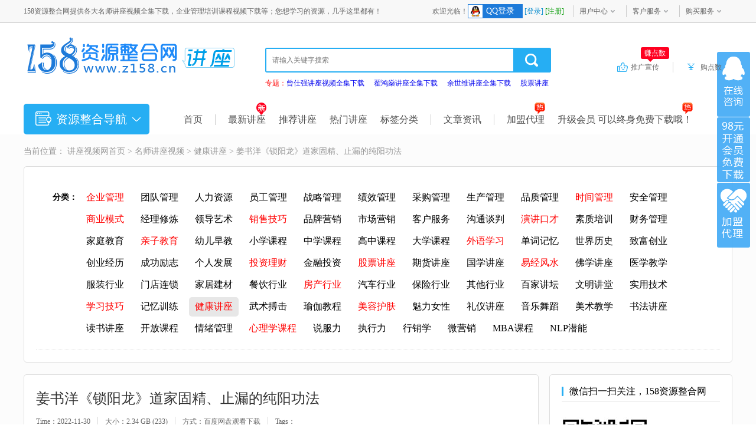

--- FILE ---
content_type: text/html; Charset=gb2312
request_url: https://www.z158.cn/jiangzuo/143540.html
body_size: 19685
content:
<!DOCTYPE html>
<html lang="zh-CN">
<head>
<meta charset="gb2312">
<meta name="renderer" content="webkit">
<meta http-equiv="X-UA-Compatible" content="IE=edge,Chrome=1">
<title>姜书洋《锁阳龙》道家固精、止漏的纯阳功法-158资源整合网</title>
<meta name="keywords" content="姜书洋《锁阳龙》道家固精、止漏的纯阳功法">
<meta name="description" content="姜书洋《锁阳龙》道家固精、止漏的纯阳功法，培训讲座视频，培训课程视频教程下载，百度网盘资源分享下载。">
<link rel="shortcut icon" href="https://www.z158.cn/favicon.ico">
<link rel="bookmark" href="https://www.z158.cn/favicon.ico">
<link rel="canonical" href="https://www.z158.cn/jiangzuo/143540.html" />
<link rel="stylesheet" href="https://www.z158.cn/skins/z158/mulu_css/reset.css">
<link rel="stylesheet" href="https://www.z158.cn/skins/z158/mulu_css/common.css">
<link rel="stylesheet" href="https://www.z158.cn/skins/z158/mulu_css/ziliao.css">
<script src="https://www.z158.cn/skins/z158/mulu_js/jquery-1.12.3.min.js"></script>
<script src="https://www.z158.cn/skins/z158/mulu_js/windowStorage.js"></script>
<script src="https://www.z158.cn/skins/z158/mulu_js/mulu.js"></script>
<script>
var _hmt = _hmt || [];
(function() {
  var hm = document.createElement("script");
  hm.src = "https://hm.baidu.com/hm.js?5fc61446c8c0d818c80724a2173a6cde";
  var s = document.getElementsByTagName("script")[0]; 
  s.parentNode.insertBefore(hm, s);
})();
</script>
</head>
<body>
<div class="zxxk_top">
  <div class="hgroupContainer">
    <div class="hgroup">158资源整合网提供各大名师讲座视频全集下载，企业管理培训课程视频下载等；您想学习的资源，几乎这里都有！
      <div class="fr zxxk_top_r">
        <div class="fl">
          <div id="ShowUserLogin" class="span_top" getloginedcontent="/login_xiaoxue_top.asp"> </div>
          <div data="dropdown" class="pro_dh"> <a class="pagenum" href="/users/" rel="nofollow" >用户中心</a>
            <div class="ss"><ul><li><a href="/users/mx.asp" target="_blank" rel="nofollow">我的消费</a></li>
                <li><a href="/users/addmoney.asp" target="_blank" rel="nofollow">我要充值</a></li></ul>
            </div></div><div data="dropdown" class="pro_dh"> <a class="pagenum">客户服务</a>
            <div class="ss"><ul><li><a href="/help/" title="帮助中心" target="_blank" rel="nofollow">帮助中心</a></li></ul></div></div>
          <div data="dropdown" class="pro_dh"> <a class="pagenum">购买服务</a><div class="ss"><ul><li><a href="/jiameng.html" target="_blank" >加盟代理</a></li>
                <li><a href="/jm_vip.html" target="_blank" >购买会员</a></li>
              </ul></div></div></div></div></div></div></div>
<div class="xxxk_top cf"> <a class="fl" href="https://www.z158.cn/"> <img src="https://www.z158.cn/skins/z158/img_logo/logo.png" alt="讲座" title="名师讲座视频网"><span class="site">名师讲座视频网</span></a><span class="fl"><a href="https://www.z158.cn/jiangzuo/"><img src="https://www.z158.cn/skins/z158/img_logo/logo_pindao14.png" alt="名师讲座视频" title="名师讲座视频"><span class="site">名师讲座视频</span></a></span>
   <form id="form1" method="get" action="/search.asp">

 <div class="cmn_search_box">
    <div class="border">
<input autocomplete="off" name="keyword" type="text" maxlength="100" class="search-input" value="" id="txtKeywords" placeholder="请输入关键字搜索" />
<input class="SearchButton" type="submit" id="btnSearch" value="" />
    </div>
<p class="hot"><span style="color: red;">专题：</span><a href="https://www.z158.cn/jiangzuo/special_1_2.html" title="曾仕强讲座视频全集下载">曾仕强讲座视频全集下载</a>&nbsp;&nbsp;<a href="https://www.z158.cn/jiangzuo/special_1_12.html" title="翟鸿燊讲座全集下载">翟鸿燊讲座全集下载</a>&nbsp;&nbsp;<a href="https://www.z158.cn/jiangzuo/special_1_7.html" title="余世维讲座全集下载">余世维讲座全集下载</a>&nbsp;&nbsp;<a href="https://www.z158.cn/jiangzuo/list_1_128.html" title="股票讲座视频">股票讲座</a>
</p>
  </div>  </form>
  <div class="cmn_top_r fr">
    <div class="inner"> <a id="divSoftCart" class="resBasket resource" href="/users/index.asp" rel="nofollow">购点数
      <div id="softCartCount1" class="inner_tips rb_pos" style="display: none;">0</div>
      </a> <img class="fr" src="/skins/z158/mulu_img/shu.png" alt=""> <a class="upload" href="https://www.z158.cn/announce.asp?announceid=24" target="_blank" >推广宣传
      <div class="inner_tips"> 赚点数 <div class="trigBox"><i class="trig trig-down"></i><i class="trig trig-up"></i></div></div> </a> </div></div></div>
<div class="xxxk_nav_wrap">
  <div class="xxxk_nav cf">
    <div id="res_nav_list" class="res_nav fl question-side">
      <div class="h3">资源整合导航<span></span></div>
      <div class="res_nav_list" style="display: none;">
        <ul class="nav_class">
          <li><a class="nj" href="https://www.z158.cn/jiangzuo/" title="名师讲座视频" target="_blank">名师讲座视频</a><b></b>
            <div class="nav_class_show">
              <div class="h5">详细分类</div>
              <p> <a target="_blank" href="https://www.z158.cn/jiangzuo/list_1_95.html" title="企业管理讲座视频"><font color="#FF0000">企业管理</font></a><a target="_blank" href="https://www.z158.cn/jiangzuo/list_1_122.html" title="团队管理培训视频">团队管理</a><a target="_blank" href="https://www.z158.cn/jiangzuo/list_1_99.html" title="人力资源管理培训">人力资源</a><a target="_blank" href="https://www.z158.cn/jiangzuo/list_1_153.html" title="员工管理培训课程视频">员工管理</a><a target="_blank" href="https://www.z158.cn/jiangzuo/list_1_107.html" title="战略管理课程视频">战略管理</a><a target="_blank" href="https://www.z158.cn/jiangzuo/list_1_108.html" title="绩效管理培训视频">绩效管理</a><a target="_blank" href="https://www.z158.cn/jiangzuo/list_1_195.html" title="采购管理培训课程视频">采购管理</a><a target="_blank" href="https://www.z158.cn/jiangzuo/list_1_109.html" title="生产管理培训视频">生产管理</a><a target="_blank" href="https://www.z158.cn/jiangzuo/list_1_110.html" title="品质管理培训视频">品质管理</a><a target="_blank" href="https://www.z158.cn/jiangzuo/list_1_130.html" title="时间管理培训视频"><font color="#FF0000">时间管理</font></a><a target="_blank" href="https://www.z158.cn/jiangzuo/list_1_194.html" title="安全管理讲座视频">安全管理</a><a target="_blank" href="https://www.z158.cn/jiangzuo/list_1_408.html" title="商业模式培训视频"><font color="#FF0000">商业模式</font></a><a target="_blank" href="https://www.z158.cn/jiangzuo/list_1_201.html" title="经理修炼培训视频">经理修炼</a><a target="_blank" href="https://www.z158.cn/jiangzuo/list_1_112.html" title="领导艺术讲座视频">领导艺术</a><a target="_blank" href="https://www.z158.cn/jiangzuo/list_1_116.html" title="销售技巧培训视频"><font color="#FF0000">销售技巧</font></a><a target="_blank" href="https://www.z158.cn/jiangzuo/list_1_115.html" title="品牌营销培训课程">品牌营销</a><a target="_blank" href="https://www.z158.cn/jiangzuo/list_1_96.html" title="市场营销课程视频">市场营销</a><a target="_blank" href="https://www.z158.cn/jiangzuo/list_1_118.html" title="客户服务培训视频">客户服务</a><a target="_blank" href="https://www.z158.cn/jiangzuo/list_1_120.html" title="沟通谈判技巧视频">沟通谈判</a><a target="_blank" href="https://www.z158.cn/jiangzuo/list_1_119.html" title="演讲口才培训视频"><font color="#FF0000">演讲口才</font></a><a target="_blank" href="https://www.z158.cn/jiangzuo/list_1_111.html" title="素质培训视频">素质培训</a><a target="_blank" href="https://www.z158.cn/jiangzuo/list_1_106.html" title="财务管理培训课程视频">财务管理</a><a target="_blank" href="https://www.z158.cn/jiangzuo/list_1_134.html" title="家庭教育讲座">家庭教育</a><a target="_blank" href="https://www.z158.cn/jiangzuo/list_1_94.html" title="亲子教育培训讲座"><font color="#FF0000">亲子教育</font></a><a target="_blank" href="https://www.z158.cn/jiangzuo/list_1_159.html" title="幼儿早教，儿童早教视频">幼儿早教</a><a href="https://www.z158.cn/minglu/list_1_60.html" target="_blank" title="小学课程">小学课程</a><a target="_blank" href="https://www.z158.cn/jiangzuo/list_1_163.html" title="中学课程视频下载">中学课程</a><a target="_blank" href="https://www.z158.cn/jiangzuo/list_1_166.html" title="高中课程视频下载">高中课程</a><a target="_blank" href="https://www.z158.cn/jiangzuo/list_1_161.html" title="大学课程视频下载">大学课程</a><a target="_blank" href="https://www.z158.cn/jiangzuo/list_1_160.html" title="外语学习视频下载"><font color="#FF0000">外语学习</font></a><a target="_blank" href="https://www.z158.cn/jiangzuo/list_1_394.html" title="单词记忆法视频">单词记忆</a><a target="_blank" href="https://www.z158.cn/jiangzuo/list_1_165.html" title="世界历史讲座视频">世界历史</a><a target="_blank" href="https://www.z158.cn/jiangzuo/list_1_97.html" title="致富创业视频">致富创业</a><a target="_blank" href="https://www.z158.cn/jiangzuo/list_1_113.html" title="创业经历分享视频">创业经历</a><a target="_blank" href="https://www.z158.cn/jiangzuo/list_1_98.html" title="成功励志讲座视频">成功励志</a><a target="_blank" href="https://www.z158.cn/jiangzuo/list_1_121.html" title="个人发展讲座">个人发展</a><a target="_blank" href="https://www.z158.cn/jiangzuo/list_1_150.html" title="投资理财讲座视频"><font color="#FF0000">投资理财</font></a><a target="_blank" href="https://www.z158.cn/jiangzuo/list_1_131.html" title="金融投资理财知识">金融投资</a><a target="_blank" href="https://www.z158.cn/jiangzuo/list_1_128.html" title="股票讲座视频教程"><font color="#FF0000">股票讲座</font></a><a target="_blank" href="https://www.z158.cn/jiangzuo/list_1_354.html" title="期货讲座视频教程">期货讲座</a><a target="_blank" href="https://www.z158.cn/jiangzuo/list_1_124.html" title="国学讲座视频大全">国学讲座</a><a target="_blank" href="https://www.z158.cn/jiangzuo/list_1_125.html" title="易经风水讲座视频"><font color="#FF0000">易经风水</font></a><a target="_blank" href="https://www.z158.cn/jiangzuo/list_1_198.html" title="佛学讲座视频大全集">佛学讲座</a><a target="_blank" href="https://www.z158.cn/jiangzuo/list_1_197.html" title="医学教学视频教程">医学教学</a><a target="_blank" href="https://www.z158.cn/jiangzuo/list_1_100.html" title="服装行业培训视频">服装行业</a><a target="_blank" href="https://www.z158.cn/jiangzuo/list_1_117.html" title="门店连锁经营管理">门店连锁</a><a target="_blank" href="https://www.z158.cn/jiangzuo/list_1_154.html" title="家居建材培训课程">家居建材</a><a target="_blank" href="https://www.z158.cn/jiangzuo/list_1_155.html" title="餐饮行业管理培训视频">餐饮行业</a><a target="_blank" href="https://www.z158.cn/jiangzuo/list_1_156.html" title="房产行业培训课程"><font color="#FF0000">房产行业</font></a><a target="_blank" href="https://www.z158.cn/jiangzuo/list_1_157.html" title="汽车行业培训课程">汽车行业</a><a target="_blank" href="https://www.z158.cn/jiangzuo/list_1_129.html" title="保险行业培训视频">保险行业</a><a target="_blank" href="https://www.z158.cn/jiangzuo/list_1_158.html" title="其他行业培训视频">其他行业</a><a target="_blank" href="https://www.z158.cn/jiangzuo/list_1_104.html" title="百家讲坛全集下载">百家讲坛</a><a target="_blank" href="https://www.z158.cn/jiangzuo/list_1_133.html" title="文明讲堂讲座视频">文明讲堂</a><a target="_blank" href="https://www.z158.cn/jiangzuo/list_1_101.html" title="实用技术视频教学">实用技术</a><a target="_blank" href="https://www.z158.cn/jiangzuo/list_1_102.html" title="学习技巧方法教程视频"><font color="#FF0000">学习技巧</font></a><a target="_blank" href="https://www.z158.cn/jiangzuo/list_1_204.html" title="记忆训练方法视频">记忆训练</a><a target="_blank" href="https://www.z158.cn/jiangzuo/list_1_103.html" title="健康讲座视频">健康讲座</a><a target="_blank" href="https://www.z158.cn/teach/list_1_187.html" title="武术搏击教学视频">武术搏击</a><a target="_blank" href="https://www.z158.cn/teach/list_1_380.html" title="瑜伽教程视频下载">瑜伽教程</a><a target="_blank" href="https://www.z158.cn/soft/list_1_303.html" title="美容护肤视频教程"><font color="#FF0000">美容护肤</font></a><a target="_blank" href="https://www.z158.cn/jiangzuo/list_1_135.html" title="魅力女性修炼课堂视频">魅力女性</a><a target="_blank" href="https://www.z158.cn/jiangzuo/list_1_127.html" title="礼仪讲座视频">礼仪讲座</a><a target="_blank" href="https://www.z158.cn/jiangzuo/list_1_170.html" title="音乐舞蹈教程视频大全">音乐舞蹈</a><a target="_blank" href="https://www.z158.cn/jiangzuo/list_1_167.html" title="美术教学视频教程">美术教学</a><a target="_blank" href="https://www.z158.cn/jiangzuo/list_1_407.html" title="书法讲座视频大全免费下载">书法讲座</a><a target="_blank" href="https://www.z158.cn/jiangzuo/list_1_412.html" title="读书讲座视频">读书讲座</a><a target="_blank" href="https://www.z158.cn/jiangzuo/list_1_162.html" title="开放课程讲座视频下载">开放课程</a><a target="_blank" href="https://www.z158.cn/jiangzuo/list_1_462.html" title="情绪管理课程培训视频">情绪管理</a><a target="_blank" href="https://www.z158.cn/jiangzuo/list_1_132.html" title="心理学课程知识"><font color="#FF0000">心理学课程</font></a><a target="_blank" href="https://www.z158.cn/jiangzuo/list_1_347.html" title="说服力技巧视频">说服力</a><a target="_blank" href="https://www.z158.cn/jiangzuo/list_1_199.html" title="执行力培训视频讲座">执行力</a><a target="_blank" href="https://www.z158.cn/jiangzuo/list_1_348.html" title="行销培训课程">行销学</a><a target="_blank" href="https://www.z158.cn/jiangzuo/list_1_349.html" title="微营销教程视频">微营销</a><a target="_blank" href="https://www.z158.cn/jiangzuo/list_1_114.html" title="MBA课程视频">MBA课程</a><a target="_blank" href="https://www.z158.cn/jiangzuo/list_1_123.html" title="NLP潜能课程视频">NLP潜能</a> </p>
            </div>
            <div class="trigBox"><i class="trig trig-down"></i><i class="trig trig-up"></i></div>
          </li>
		 <li><a class="nj" href="https://www.z158.cn/wangzhuan/" title="网络营销教程" target="_blank">网络营销教程</a><b></b>
            <div class="nav_class_show">
              <div class="h5">详细分类</div>
              <p> <a target="_blank" href="https://www.z158.cn/wangzhuan/list_1_353.html" title="自媒体运营课程教程视频下载">自媒体运营</a><a target="_blank" href="https://www.z158.cn/wangzhuan/list_1_404.html" title="淘宝客推广教程视频">淘宝客推广</a><a target="_blank" href="https://www.z158.cn/wangzhuan/list_1_351.html" title="抖音号运营教程引流教学视频"><font color="#FF0000">抖音号运营</font></a><a target="_blank" href="https://www.z158.cn/wangzhuan/list_1_352.html" title="快手号运营视频教程">快手号运营</a><a target="_blank" href="https://www.z158.cn/wangzhuan/list_1_392.html" title="引流技术视频教程">引流技术</a><a target="_blank" href="https://www.z158.cn/wangzhuan/list_1_341.html" title="微信营销教程视频">微信营销</a><a target="_blank" href="https://www.z158.cn/wangzhuan/list_1_342.html" title="邮件营销教程">邮件营销</a><a target="_blank" href="https://www.z158.cn/wangzhuan/list_1_50.html" title="qq营销技巧教程视频">QQ营销</a><a target="_blank" href="https://www.z158.cn/wangzhuan/list_1_48.html" title="竞价排名优化教程视频">竞价排名优化</a><a target="_blank" href="https://www.z158.cn/wangzhuan/list_1_54.html" title="百度seo排名优化教程视频">seo排名优化</a><a target="_blank" href="https://www.z158.cn/wangzhuan/list_1_49.html" title="淘宝店铺运营开店教程视频"><font color="#FF0000">淘宝店铺运营</font></a><a target="_blank" href="https://www.z158.cn/wangzhuan/list_1_393.html" title="拼多多运营开店教程视频">拼多多运营</a><a target="_blank" href="https://www.z158.cn/wangzhuan/list_1_53.html" title="网站搭建教程视频">网站搭建</a><a target="_blank" href="https://www.z158.cn/wangzhuan/list_1_47.html" title="广告联盟视频教程">广告联盟</a><a target="_blank" href="https://www.z158.cn/wangzhuan/list_1_51.html" title="挂机项目教程视频">挂机项目</a><a target="_blank" href="https://www.z158.cn/wangzhuan/list_1_56.html" title="互联网创业项目">创业项目</a><a target="_blank" href="https://www.z158.cn/wangzhuan/list_1_55.html" title="网站程序源码下载">网站程序</a><a target="_blank" href="https://www.z158.cn/wangzhuan/list_1_411.html" title="文案策划教程"><font color="#FF0000">文案策划</font></a><a target="_blank" href="https://www.z158.cn/wangzhuan/list_1_460.html" title="闲鱼项目运营视频教程">闲鱼项目</a><a target="_blank" href="https://www.z158.cn/wangzhuan/list_1_466.html" title="小红书运营推广赚钱"><font color="#FF0000">小红书运营</font></a><a target="_blank" href="https://www.z158.cn/wangzhuan/list_1_471.html" title="知乎引流,知乎运营,知乎赚钱">知乎引流</a><a target="_blank" href="https://www.z158.cn/wangzhuan/list_1_473.html" title="tiktok运营教程">tiktok运营</a><a target="_blank" href="https://www.z158.cn/wangzhuan/list_1_474.html" title="京东运营教程视频课程下载">京东运营</a><a target="_blank" href="https://www.z158.cn/wangzhuan/list_1_475.html" title="微信视频号培训课程视频"><font color="#FF0000">微信视频号</font></a><a target="_blank" href="https://www.z158.cn/wangzhuan/list_1_476.html" title="亚马逊电商运营教程">亚马逊电商</a><a target="_blank" href="https://www.z158.cn/wangzhuan/list_1_485.html" title="头条号运营方法教程视频">头条号运营</a><a target="_blank" href="https://www.z158.cn/wangzhuan/list_1_486.html" title="公众号运营教程视频"><font color="#FF0000">公众号运营</font></a><a target="_blank" href="https://www.z158.cn/wangzhuan/list_1_487.html" title="主播培训课程视频教程">主播培训</a><a target="_blank" href="https://www.z158.cn/wangzhuan/list_1_488.html" title="视频解说教程视频">视频解说</a><a target="_blank" href="https://www.z158.cn/wangzhuan/list_1_489.html" title="社群营销的方法和技巧">社群营销</a><a target="_blank" href="https://www.z158.cn/wangzhuan/list_1_490.html" title="ChatGPT教程视频">ChatGPT</a><a target="_blank" href="https://www.z158.cn/computer/list_1_178.html" title="视频制作教程视频下载">视频制作</a><a target="_blank" href="https://www.z158.cn/wangzhuan/list_1_497.html" title="Deepseek教程"><font color="#FF0000">Deepseek教程</font></a><a target="_blank" href="https://www.z158.cn/wangzhuan/list_1_46.html" title="综合教程视频">综合教程</a> </p>
            </div>
            <div class="trigBox"><i class="trig trig-down"></i><i class="trig trig-up"></i></div>
          </li>
          <li><a class="nj" href="https://www.z158.cn/computer/" title="办公软件教程" target="_blank">办公软件教程</a><b></b>
            <div class="nav_class_show">
              <div class="h5">详细分类</div>
              <p> <a target="_blank" href="https://www.z158.cn/computer/list_1_356.html" title="excel教程视频下载"><font color="#FF0000">Excel教程</font></a><a target="_blank" href="https://www.z158.cn/computer/list_1_358.html" title="word教程视频下载">Word教程</a><a target="_blank" href="https://www.z158.cn/computer/list_1_355.html" title="ppt教程视频下载">PPT教程</a><a target="_blank" href="https://www.z158.cn/computer/list_1_359.html" title="photoshop教程视频下载,ps教程视频下载"><font color="#FF0000">Photoshop教程</font></a><a target="_blank" href="https://www.z158.cn/computer/list_1_361.html" title="dreamweaver教程视频下载">Dreamweaver教程</a><a target="_blank" href="https://www.z158.cn/computer/list_1_363.html" title="html教程视频下载">HTML教程</a><a target="_blank" href="https://www.z158.cn/computer/list_1_376.html" title="php教程视频下载">php教程</a><a target="_blank" href="https://www.z158.cn/computer/list_1_365.html" title="ai教程视频下载,Illustrator教程视频下载"><font color="#FF0000">AI教程</font></a><a target="_blank" href="https://www.z158.cn/computer/list_1_374.html" title="ae教程视频下载,After Effects教程视频下载">AE教程</a><a target="_blank" href="https://www.z158.cn/computer/list_1_357.html" title="python教程视频下载"><font color="#FF0000">Python教程</font></a><a target="_blank" href="https://www.z158.cn/computer/list_1_360.html" title="xmind教程视频下载">XMind教程</a><a target="_blank" href="https://www.z158.cn/computer/list_1_362.html" title="flash教程视频下载">Flash教程</a><a target="_blank" href="https://www.z158.cn/computer/list_1_364.html" title="autocad教程视频下载">AutoCAD教程</a><a target="_blank" href="https://www.z158.cn/computer/list_1_366.html" title="fireworks教程视频下载">Fireworks教程</a><a target="_blank" href="https://www.z158.cn/computer/list_1_367.html" title="coreldraw教程视频下载">CorelDRAW教程</a><a target="_blank" href="https://www.z158.cn/computer/list_1_368.html" title="3dmax教程视频下载">3dmax教程</a><a target="_blank" href="https://www.z158.cn/computer/list_1_369.html" title="zbrush教程视频下载">ZBrush教程</a><a target="_blank" href="https://www.z158.cn/computer/list_1_370.html" title="solidworks教程视频下载">SolidWorks教程</a><a target="_blank" href="https://www.z158.cn/computer/list_1_371.html" title="catia教程视频下载">CATIA教程</a><a target="_blank" href="https://www.z158.cn/computer/list_1_372.html" title="ug教程视频下载">UG教程</a><a target="_blank" href="https://www.z158.cn/computer/list_1_373.html" title="proe教程视频下载">proe教程</a><a target="_blank" href="https://www.z158.cn/computer/list_1_375.html" title="premiere教程视频下载,pr教程视频下载"><font color="#FF0000">Premiere教程</font></a><a target="_blank" href="https://www.z158.cn/computer/list_1_377.html" title="易语言教程视频下载">易语言教程</a><a target="_blank" href="https://www.z158.cn/computer/list_1_419.html" title="c语言教程视频下载">c语言教程</a><a target="_blank" href="https://www.z158.cn/computer/list_1_179.html" title="语言汇编教程视频下载">语言汇编教程</a><a target="_blank" href="https://www.z158.cn/computer/list_1_181.html" title="数据库教程视频下载">数据库教程</a><a target="_blank" href="https://www.z158.cn/computer/list_1_176.html" title="动画设计教程视频下载">动画设计教程</a><a target="_blank" href="https://www.z158.cn/computer/list_1_177.html" title="机械设计教程视频下载">机械设计教程</a><a href="https://www.z158.cn/soft/list_1_284.html" target="_blank" title="广告设计教程">广告设计教程</a><a target="_blank" href="https://www.z158.cn/computer/list_1_175.html" title="平面设计教程视频下载"><font color="#FF0000">平面设计教程</font></a><a href="https://www.z158.cn/soft/list_1_298.html" target="_blank" title="设计素材下载">设计素材下载</a><a href="https://www.z158.cn/soft/list_1_307.html" target="_blank" title="软件应用下载">软件应用下载</a><a target="_blank" href="https://www.z158.cn/computer/list_1_178.html" title="视频制作教程视频下载"><font color="#FF0000">视频制作教程</font></a><a target="_blank" href="https://www.z158.cn/computer/list_1_182.html" title="名网教程视频下载">名网教程</a><a target="_blank" href="https://www.z158.cn/computer/list_1_461.html" title="java教程视频">java教程</a><a target="_blank" href="https://www.z158.cn/computer/list_1_467.html" title="Android教程视频">Android教程</a><a target="_blank" href="https://www.z158.cn/computer/list_1_469.html" title="c4d教程视频下载">c4d教程</a><a target="_blank" href="https://www.z158.cn/computer/list_1_470.html" title="室内设计教程培训课程">室内设计教程</a><a target="_blank" href="https://www.z158.cn/computer/list_1_472.html" title="插画教程视频">插画教程</a><a target="_blank" href="https://www.z158.cn/computer/list_1_478.html" title="blender教程视频下载">blender教程</a><a target="_blank" href="https://www.z158.cn/computer/list_1_479.html" title="web前端教学视频下载">web前端教程</a><a target="_blank" href="https://www.z158.cn/computer/list_1_480.html" title="小程序开发教程视频下载">小程序开发教程</a><a target="_blank" href="https://www.z158.cn/computer/list_1_172.html" title="综合教程视频下载">综合教程</a> </p>
            </div>
            <div class="trigBox"><i class="trig trig-down"></i><i class="trig trig-up"></i></div>
          </li>
          <li><a class="nj" href="https://www.z158.cn/teach/" title="生活老师教程视频" target="_blank">生活老师教程</a><b></b>
            <div class="nav_class_show">
              <div class="h5">详细分类</div>
              <p> <a href="https://www.z158.cn/jiangzuo/list_1_103.html" target="_blank" title="健康讲座">健康讲座</a><a target="_blank" href="https://www.z158.cn/teach/list_1_183.html" title="保健按摩视频讲座">保健按摩</a><a target="_blank" href="https://www.z158.cn/teach/list_1_379.html" title="男性延时方法和训练"><font color="#FF0000">男性延时</font></a><a target="_blank" href="https://www.z158.cn/teach/list_1_402.html" title="两性技巧视频教程">两性技巧</a><a target="_blank" href="https://www.z158.cn/teach/list_1_388.html" title="泡妞教程恋爱视频"><font color="#FF0000">泡妞教程</font></a><a href="https://www.z158.cn/soft/list_1_303.html" target="_blank" title="美容护肤">美容护肤</a><a target="_blank" href="https://www.z158.cn/soft/list_1_492.html" title="化妆教程视频">化妆教程</a><a target="_blank" href="https://www.z158.cn/teach/list_1_491.html" title="减肥教程视频"><font color="#FF0000">减肥教程</font></a><a target="_blank" href="https://www.z158.cn/teach/list_1_380.html" title="瑜伽教程下载">瑜伽教程</a><a target="_blank" href="https://www.z158.cn/teach/list_1_184.html" title="健身教程视频">健身教程</a><a target="_blank" href="https://www.z158.cn/teach/list_1_383.html" title="唱歌教程视频"><font color="#FF0000">唱歌教程</font></a><a target="_blank" href="https://www.z158.cn/teach/list_1_185.html" title="舞蹈教学视频下载">舞蹈教学</a><a target="_blank" href="https://www.z158.cn/jiangzuo/list_1_170.html" title="音乐教学视频下载">音乐教学</a><a target="_blank" href="https://www.z158.cn/teach/list_1_405.html" title="吉他教程视频下载"><font color="#FF0000">吉他教程</font></a><a target="_blank" href="https://www.z158.cn/teach/list_1_384.html" title="钢琴教程视频">钢琴教程</a><a target="_blank" href="https://www.z158.cn/teach/list_1_191.html" title="围棋教程视频下载">围棋教程</a><a target="_blank" href="https://www.z158.cn/teach/list_1_406.html" title="象棋教程视频全集">象棋教程</a><a target="_blank" href="https://www.z158.cn/teach/list_1_385.html" title="魔术教程教学视频">魔术教程</a><a target="_blank" href="https://www.z158.cn/teach/list_1_387.html" title="魔方教程视频下载">魔方教程</a><a target="_blank" href="https://www.z158.cn/jiangzuo/list_1_407.html" title="书法教程视频">书法教程</a><a target="_blank" href="https://www.z158.cn/teach/list_1_190.html" title="球技教程视频">球技教程</a><a target="_blank" href="https://www.z158.cn/teach/list_1_381.html" title="游泳教程视频">游泳教程</a><a target="_blank" href="https://www.z158.cn/teach/list_1_378.html" title="训狗教程视频">训狗教程</a><a href="https://www.z158.cn/soft/list_1_396.html" target="_blank" title="摄影教程"><font color="#FF0000">摄影教程</font></a><a target="_blank" href="https://www.z158.cn/teach/list_1_187.html" title="武术搏击教学视频">武术搏击</a><a target="_blank" href="https://www.z158.cn/jiangzuo/list_1_167.html" title="美术教学程视频下载">美术教学</a><a target="_blank" href="https://www.z158.cn/teach/list_1_189.html" title="电子维修教程视频">电子维修</a><a target="_blank" href="https://www.z158.cn/teach/list_1_389.html" title="钓鱼技巧教程视频">钓鱼技巧</a><a href="https://www.z158.cn/soft/list_1_15.html" target="_blank" title="面食小吃">面食小吃</a><a href="https://www.z158.cn/soft/list_1_27.html" target="_blank" title="小吃技术"><font color="#FF0000">小吃技术</font></a><a href="https://www.z158.cn/soft/list_1_33.html" target="_blank" title="烧烤技术">烧烤技术</a><a href="https://www.z158.cn/soft/list_1_23.html" target="_blank" title="火锅技术">火锅技术</a><a target="_blank" href="https://www.z158.cn/teach/list_1_192.html" title="种植技术教程视频">种植技术</a><a href="https://www.z158.cn/soft/list_1_283.html" target="_blank" title="养殖技术">养殖技术</a><a target="_blank" href="https://www.z158.cn/teach/list_1_481.html" title="收纳整理技巧教程视频">收纳整理</a><a target="_blank" href="https://www.z158.cn/teach/list_1_193.html" title="综合教程视频">综合教程</a> </p>
            </div>
            <div class="trigBox"><i class="trig trig-down"></i><i class="trig trig-up"></i></div>
          </li>
          <li><a class="nj" href="https://www.z158.cn/soft/" title="淘宝虚拟货源" target="_blank">淘宝虚拟货源</a><b></b>
            <div class="nav_class_show">
              <div class="h5">详细分类</div>
              <p> <a target="_blank" href="https://www.z158.cn/soft/list_1_27.html" title="小吃技术教程视频"><font color="#FF0000">小吃技术</font></a><a target="_blank" href="https://www.z158.cn/soft/list_1_15.html" title="面食小吃教程大全视频">面食小吃</a><a target="_blank" href="https://www.z158.cn/soft/list_1_33.html" title="烧烤技术视频教程下载">烧烤技术</a><a target="_blank" href="https://www.z158.cn/soft/list_1_23.html" title="火锅技术视频教程">火锅技术</a><a target="_blank" href="https://www.z158.cn/soft/list_1_32.html" title="汤粥甜品视频教程">汤粥甜品</a><a target="_blank" href="https://www.z158.cn/soft/list_1_282.html" title="维修技术教程视频">维修技术</a><a target="_blank" href="https://www.z158.cn/soft/list_1_283.html" title="养殖技术视频教程"><font color="#FF0000">养殖技术</font></a><a href="https://www.z158.cn/teach/list_1_192.html" target="_blank" title="种植技术">种植技术</a><a target="_blank" href="https://www.z158.cn/jiangzuo/list_1_159.html" title="幼儿早教视频">幼儿早教</a><a href="https://www.z158.cn/minglu/list_1_64.html" target="_blank" title="资格考试">资格考试</a><a target="_blank" href="https://www.z158.cn/jiangzuo/list_1_160.html" title="外语学习教学">外语学习</a><a target="_blank" href="https://www.z158.cn/soft/list_1_292.html" title="语言学习教程视频">语言学习</a><a href="https://www.z158.cn/jiangzuo/list_1_394.html" target="_blank" title="单词记忆">单词记忆</a><a href="https://www.z158.cn/jiangzuo/list_1_204.html" target="_blank" title="记忆训练"><font color="#FF0000">记忆训练</font></a><a href="https://www.z158.cn/jiangzuo/list_1_167.html" target="_blank" title="美术教学">美术教学</a><a href="https://www.z158.cn/teach/list_1_186.html" target="_blank" title="音乐教学">音乐教学</a><a href="https://www.z158.cn/teach/list_1_383.html" target="_blank" title="唱歌教程">唱歌教程</a><a href="https://www.z158.cn/teach/list_1_185.html" target="_blank" title="舞蹈教学">舞蹈教学</a><a href="https://www.z158.cn/teach/list_1_405.html" target="_blank" title="吉他教程"><font color="#FF0000">吉他教程</font></a><a href="https://www.z158.cn/teach/list_1_384.html" target="_blank" title="钢琴教程">钢琴教程</a><a target="_blank" href="https://www.z158.cn/soft/list_1_301.html" title="手工制作视频教程大全">手工制作</a><a href="https://www.z158.cn/teach/list_1_190.html" target="_blank" title="球技教程">球技教程</a><a target="_blank" href="https://www.z158.cn/soft/list_1_303.html" title="美容护肤教程视频">美容护肤</a><a href="https://www.z158.cn/teach/list_1_388.html" target="_blank" title="泡妞教程">泡妞教程</a><a href="https://www.z158.cn/teach/list_1_402.html" target="_blank" title="两性技巧"><font color="#FF0000">两性技巧</font></a><a href="https://www.z158.cn/teach/list_1_379.html" target="_blank" title="男性延时">男性延时</a><a href="https://www.z158.cn/teach/list_1_183.html" target="_blank" title="保健按摩">保健按摩</a><a target="_blank" href="https://www.z158.cn/soft/list_1_492.html" title="化妆教程视频"><font color="#FF0000">化妆教程</font></a><a href="https://www.z158.cn/teach/list_1_184.html" target="_blank" title="健身教程">健身教程</a><a target="_blank" href="https://www.z158.cn/teach/list_1_491.html" title="减肥教程视频"><font color="#FF0000">减肥教程</font></a><a href="https://www.z158.cn/teach/list_1_380.html" target="_blank" title="瑜伽教程">瑜伽教程</a><a href="https://www.z158.cn/teach/list_1_381.html" target="_blank" title="游泳教程">游泳教程</a><a target="_blank" href="https://www.z158.cn/soft/list_1_396.html" title="摄影教程视频下载"><font color="#FF0000">摄影教程</font></a><a href="https://www.z158.cn/teach/list_1_191.html" target="_blank" title="围棋教程">围棋教程</a><a href="https://www.z158.cn/teach/list_1_406.html" target="_blank" title="象棋教程">象棋教程</a><a href="https://www.z158.cn/teach/list_1_385.html" target="_blank" title="魔术教程">魔术教程</a><a href="https://www.z158.cn/teach/list_1_387.html" target="_blank" title="魔方教程">魔方教程</a><a href="https://www.z158.cn/teach/list_1_378.html" target="_blank" title="训狗教程">训狗教程</a><a href="https://www.z158.cn/teach/list_1_189.html" target="_blank" title="电子维修">电子维修</a><a href="https://www.z158.cn/jiangzuo/special_1_2.html" target="_blank" title="名师讲座">名师讲座</a><a href="https://www.z158.cn/jiangzuo/list_1_119.html" target="_blank" title="演讲口才"><font color="#FF0000">演讲口才</font></a><a href="https://www.z158.cn/jiangzuo/list_1_128.html" target="_blank" title="股票讲座">股票讲座</a><a href="https://www.z158.cn/jiangzuo/list_1_354.html" target="_blank" title="期货讲座">期货讲座</a><a href="https://www.z158.cn/jiangzuo/list_1_150.html" target="_blank" title="投资理财">投资理财</a><a href="https://www.z158.cn/jiangzuo/list_1_125.html" target="_blank" title="易经风水"><font color="#FF0000">易经风水</font></a><a href="https://www.z158.cn/jiangzuo/list_1_197.html" target="_blank" title="医学教学">医学教学</a><a target="_blank" href="https://www.z158.cn/soft/list_1_297.html" title="工程建筑视频教程">工程建筑</a><a href="https://www.z158.cn/wangzhuan/" target="_blank" title="网络营销">网络营销</a><a href="https://www.z158.cn/wangzhuan/list_1_351.html" target="_blank" title="抖音引流"><font color="#FF0000">抖音引流</font></a><a href="https://www.z158.cn/wangzhuan/list_1_353.html" target="_blank" title="自媒体">自媒体</a><a href="https://www.z158.cn/wangzhuan/list_1_404.html" target="_blank" title="淘宝客">淘宝客</a><a href="https://www.z158.cn/computer/" target="_blank" title="电脑办公">电脑办公</a><a target="_blank" href="https://www.z158.cn/soft/list_1_284.html" title="广告设计教程视频">广告设计</a><a target="_blank" href="https://www.z158.cn/soft/list_1_298.html" title="设计素材下载">设计素材</a><a target="_blank" href="https://www.z158.cn/soft/list_1_307.html" title="软件应用视频教程">软件应用</a><a href="https://www.z158.cn/computer/list_1_359.html" target="_blank" title="Photoshop教程"><font color="#FF0000">Photoshop教程</font></a><a target="_blank" href="https://www.z158.cn/soft/list_1_22.html" title="综合教程视频">综合教程</a> </p>
            </div>
            <div class="trigBox"><i class="trig trig-down"></i><i class="trig trig-up"></i></div>
          </li>
          <li><a class="nj" href="https://www.z158.cn/minglu/" title="中小学教育课程视频" target="_blank">中小学教育课</a><b></b>
            <div class="nav_class_show">
              <div class="h5">详细分类</div>
              <p> <a target="_blank" href="https://www.z158.cn/minglu/list_1_64.html" title="资格考试视频教程">资格考试</a><a target="_blank" href="https://www.z158.cn/minglu/list_1_350.html" title="考研资料视频教程">考研资料</a><a target="_blank" href="https://www.z158.cn/minglu/list_1_60.html" title="小学课程视频教学下载">小学课程</a><a href="https://www.z158.cn/jiangzuo/list_1_163.html" target="_blank" title="中学课程">中学课程</a><a target="_blank" href="https://www.z158.cn/minglu/list_1_59.html" title="初一课程视频教学下载">初一课程</a><a target="_blank" href="https://www.z158.cn/minglu/list_1_58.html" title="初二课程视频教学下载">初二课程</a><a target="_blank" href="https://www.z158.cn/minglu/list_1_57.html" title="初三课程视频教学下载">初三课程</a><a href="https://www.z158.cn/jiangzuo/list_1_166.html" target="_blank" title="高中课程">高中课程</a><a target="_blank" href="https://www.z158.cn/minglu/list_1_61.html" title="高一课程视频教学下载">高一课程</a><a target="_blank" href="https://www.z158.cn/minglu/list_1_63.html" title="高二课程视频教学下载">高二课程</a><a target="_blank" href="https://www.z158.cn/minglu/list_1_62.html" title="高三课程视频教学下载">高三课程</a><a href="https://www.z158.cn/jiangzuo/list_1_161.html" target="_blank" title="大学课程">大学课程</a> </p>
            </div>
            <div class="trigBox"><i class="trig trig-down"></i><i class="trig trig-up"></i></div>
          </li>
          <li><a class="nj" href="https://www.z158.cn/yuanma/" title="音频讲座下载" target="_blank">音频讲座下载</a><b></b>
            <div class="nav_class_show">
              <div class="h5">详细分类</div>
              <p> <a target="_blank" href="https://www.z158.cn/yuanma/list_1_82.html" title="管理经营">管理经营</a><a target="_blank" href="https://www.z158.cn/yuanma/list_1_84.html" title="营销技巧">营销技巧</a><a target="_blank" href="https://www.z158.cn/yuanma/list_1_85.html" title="成功致富">成功致富</a><a target="_blank" href="https://www.z158.cn/yuanma/list_1_86.html" title="行业培训">行业培训</a><a target="_blank" href="https://www.z158.cn/yuanma/list_1_87.html" title="教育培训"><font color="#FF0000">教育培训</font></a><a target="_blank" href="https://www.z158.cn/yuanma/list_1_88.html" title="百科讲堂">百科讲堂</a><a target="_blank" href="https://www.z158.cn/yuanma/list_1_89.html" title="投资理财知识讲座">投资理财</a><a target="_blank" href="https://www.z158.cn/yuanma/list_1_90.html" title="心理学课程">心理学课程</a><a target="_blank" href="https://www.z158.cn/yuanma/list_1_91.html" title="HR人力">HR人力</a><a target="_blank" href="https://www.z158.cn/yuanma/list_1_92.html" title="演讲与口才">演讲与口才</a><a target="_blank" href="https://www.z158.cn/yuanma/list_1_93.html" title="健康养生">健康养生</a><a target="_blank" href="https://www.z158.cn/yuanma/list_1_463.html" title="儿童教育方法视频">儿童教育</a><a target="_blank" href="https://www.z158.cn/yuanma/list_1_464.html" title="两性情感讲座"><font color="#FF0000">两性情感</font></a><a target="_blank" href="https://www.z158.cn/yuanma/list_1_465.html" title="时间管理培训课程">时间管理</a><a target="_blank" href="https://www.z158.cn/yuanma/list_1_468.html" title="销售培训,销售技巧">销售培训</a><a target="_blank" href="https://www.z158.cn/yuanma/list_1_482.html" title="英语学习方法">英语学习</a> </p>
            </div>
            <div class="trigBox"><i class="trig trig-down"></i><i class="trig trig-up"></i></div>
          </li>
          <li><a class="nj" href="https://www.z158.cn/life/" title="讲座资料下载" target="_blank">讲座资料下载</a><b></b>
            <div class="nav_class_show">
              <div class="h5">详细分类</div>
              <p> <a target="_blank" href="https://www.z158.cn/life/list_1_67.html" title="4A广告提案策划">广告经营</a><a target="_blank" href="https://www.z158.cn/life/list_1_68.html" title="人力资源24模块">人力资源</a><a target="_blank" href="https://www.z158.cn/life/list_1_69.html" title="人寿保险营销学">寿险营销</a><a target="_blank" href="https://www.z158.cn/life/list_1_70.html" title="商业计划书">商业计划</a><a target="_blank" href="https://www.z158.cn/life/list_1_71.html" title="可行性报告">可行性报告</a><a target="_blank" href="https://www.z158.cn/life/list_1_72.html" title="咨询管理">咨询管理</a><a target="_blank" href="https://www.z158.cn/life/list_1_73.html" title="商务PPT演示文稿">商务PPT</a><a target="_blank" href="https://www.z158.cn/life/list_1_74.html" title="会议培训">会议培训</a><a target="_blank" href="https://www.z158.cn/life/list_1_75.html" title="执业资格考试">资格考试</a><a target="_blank" href="https://www.z158.cn/life/list_1_76.html" title="考研辅导">考研辅导</a><a target="_blank" href="https://www.z158.cn/life/list_1_77.html" title="奥数竞赛提高">奥数提高</a><a target="_blank" href="https://www.z158.cn/life/list_1_78.html" title="记忆宫殿训练">记忆宫殿</a><a target="_blank" href="https://www.z158.cn/life/list_1_79.html" title="综合精华">综合精华</a><a target="_blank" href="https://www.z158.cn/life/list_1_80.html" title="技术知识">技术知识</a><a target="_blank" href="https://www.z158.cn/life/list_1_81.html" title="微营销">微营销</a> </p>
            </div>
            <div class="trigBox"><i class="trig trig-down"></i><i class="trig trig-up"></i></div>
          </li>
          <li><a class="nj" href="https://www.z158.cn/office/" title="珍贵文档下载" target="_blank">珍贵文档下载</a><b></b>
            <div class="nav_class_show">
              <div class="h5">详细分类</div>
              <p> <a target="_blank" href="https://www.z158.cn/office/list_1_148.html" title="综合资料">综合资料</a><a target="_blank" href="https://www.z158.cn/office/list_1_146.html" title="人力资源">人力资源</a><a target="_blank" href="https://www.z158.cn/office/list_1_139.html" title="企业管理">企业管理</a><a target="_blank" href="https://www.z158.cn/office/list_1_145.html" title="财务成本">财务成本</a><a target="_blank" href="https://www.z158.cn/office/list_1_140.html" title="营销策划">营销策划</a><a target="_blank" href="https://www.z158.cn/office/list_1_144.html" title="酒店餐饮">酒店餐饮</a><a target="_blank" href="https://www.z158.cn/office/list_1_147.html" title="品质管理">品质管理</a><a target="_blank" href="https://www.z158.cn/office/list_1_141.html" title="服装经营">服装经营</a><a target="_blank" href="https://www.z158.cn/office/list_1_142.html" title="房产投资">房产投资</a><a target="_blank" href="https://www.z158.cn/office/list_1_149.html" title="电子书籍">电子书籍</a><a target="_blank" href="https://www.z158.cn/office/list_1_143.html" title="办公素材">办公素材</a><a target="_blank" href="https://www.z158.cn/office/list_1_320.html" title="随书光盘">随书光盘</a><a target="_blank" href="https://www.z158.cn/office/list_1_477.html" title="两性电子书PDF">两性电子书</a> </p>
            </div>
            <div class="trigBox"><i class="trig trig-down"></i><i class="trig trig-up"></i></div>
          </li>
		  <li><a class="nj" href="https://www.z158.cn/jiangzuo/list_1_95.html" title="企业管理培训" target="_blank">企业管理培训</a><b></b>
            <div class="trigBox"><i class="trig trig-down"></i><i class="trig trig-up"></i></div>
          </li>
		  <li><a class="nj" href="https://www.z158.cn/jiangzuo/list_1_150.html" title="投资理财讲座" target="_blank">投资理财讲座</a><b></b>
            <div class="trigBox"><i class="trig trig-down"></i><i class="trig trig-up"></i></div>
          </li>
        </ul>
      </div>
    </div>
<div class="main_nav"> <a class="na" title="名师讲座视频网首页" href="https://www.z158.cn">首页</a> <img src="/skins/z158/mulu_img/shu.png" alt=""> <a id="Subject1" target="_blank" class="na" href="/jiangzuo/html/newlist-1.html">最新讲座<ema></ema></a> <a id="Subject2" target="_blank" class="na" href="/jiangzuo/html/bestlist-1.html">推荐讲座</a> <a id="Subject3" target="_blank" class="na" href="/jiangzuo/html/hotlist-1.html">热门讲座</a> <a id="Subject3" target="_blank" class="na" href="/jiangzuo/tag.asp">标签分类</a><img src="/skins/z158/mulu_img/shu.png" alt="">
<div class="nav_km_nj"> <a class="na" target="_blank" href="/article/">文章资讯</a></div>
<img src="/skins/z158/mulu_img/shu.png" alt=""> <a class="na" target="_blank" href="/jiameng.html" rel="nofollow">加盟代理<em></em> </a><a class="na" target="_blank" href="/jm_vip.html" rel="nofollow">升级会员 可以终身免费下载哦！<em></em></a> </div>
  </div>
</div>
<div class="xxxk_wrap">
   <div class="xxxk_wrap_in cf">
    <div class="crumb"> <span>当前位置：</span> <a href="https://www.z158.cn">讲座视频</a>网首页 &gt; <a href="/jiangzuo/">名师讲座视频</a> &gt; <a href="/jiangzuo/list_1_103.html">健康讲座</a> &gt; 姜书洋《锁阳龙》道家固精、止漏的纯阳功法</div>
<div class="zl_top bor">
<div class="zl_nav cf"> <strong>分类：</strong>
<p> <a href="https://www.z158.cn/jiangzuo/list_1_95.html" target="_blank" title="企业管理"><i><font color="#FF0000">企业管理</font></i></a><a href="https://www.z158.cn/jiangzuo/list_1_122.html" target="_blank" title="团队管理"><i>团队管理</i></a><a href="https://www.z158.cn/jiangzuo/list_1_99.html" target="_blank" title="人力资源"><i>人力资源</i></a><a href="https://www.z158.cn/jiangzuo/list_1_153.html" target="_blank" title="员工管理"><i>员工管理</i></a><a href="https://www.z158.cn/jiangzuo/list_1_107.html" target="_blank" title="战略管理"><i>战略管理</i></a><a href="https://www.z158.cn/jiangzuo/list_1_108.html" target="_blank" title="绩效管理"><i>绩效管理</i></a><a href="https://www.z158.cn/jiangzuo/list_1_195.html" target="_blank" title="采购管理"><i>采购管理</i></a><a href="https://www.z158.cn/jiangzuo/list_1_109.html" target="_blank" title="生产管理"><i>生产管理</i></a><a href="https://www.z158.cn/jiangzuo/list_1_110.html" target="_blank" title="品质管理"><i>品质管理</i></a><a href="https://www.z158.cn/jiangzuo/list_1_130.html" target="_blank" title="时间管理"><i><font color="#FF0000">时间管理</font></i></a><a href="https://www.z158.cn/jiangzuo/list_1_194.html" target="_blank" title="安全管理"><i>安全管理</i></a><a href="https://www.z158.cn/jiangzuo/list_1_408.html" target="_blank" title="商业模式"><i><font color="#FF0000">商业模式</font></i></a><a href="https://www.z158.cn/jiangzuo/list_1_201.html" target="_blank" title="经理修炼"><i>经理修炼</i></a><a href="https://www.z158.cn/jiangzuo/list_1_112.html" target="_blank" title="领导艺术"><i>领导艺术</i></a><a href="https://www.z158.cn/jiangzuo/list_1_116.html" target="_blank" title="销售技巧"><i><font color="#FF0000">销售技巧</font></i></a><a href="https://www.z158.cn/jiangzuo/list_1_115.html" target="_blank" title="品牌营销"><i>品牌营销</i></a><a href="https://www.z158.cn/jiangzuo/list_1_96.html" target="_blank" title="市场营销"><i>市场营销</i></a><a href="https://www.z158.cn/jiangzuo/list_1_118.html" target="_blank" title="客户服务"><i>客户服务</i></a><a href="https://www.z158.cn/jiangzuo/list_1_120.html" target="_blank" title="沟通谈判"><i>沟通谈判</i></a><a href="https://www.z158.cn/jiangzuo/list_1_119.html" target="_blank" title="演讲口才"><i><font color="#FF0000">演讲口才</font></i></a><a href="https://www.z158.cn/jiangzuo/list_1_111.html" target="_blank" title="素质培训"><i>素质培训</i></a><a href="https://www.z158.cn/jiangzuo/list_1_106.html" target="_blank" title="财务管理"><i>财务管理</i></a><a href="https://www.z158.cn/jiangzuo/list_1_134.html" target="_blank" title="家庭教育"><i>家庭教育</i></a><a href="https://www.z158.cn/jiangzuo/list_1_94.html" target="_blank" title="亲子教育"><i><font color="#FF0000">亲子教育</font></i></a><a href="https://www.z158.cn/jiangzuo/list_1_159.html" target="_blank" title="幼儿早教"><i>幼儿早教</i></a><a href="https://www.z158.cn/minglu/list_1_60.html" target="_blank" title="小学课程"><i>小学课程</i></a><a href="https://www.z158.cn/jiangzuo/list_1_163.html" target="_blank" title="中学课程"><i>中学课程</i></a><a href="https://www.z158.cn/jiangzuo/list_1_166.html" target="_blank" title="高中课程"><i>高中课程</i></a><a href="https://www.z158.cn/jiangzuo/list_1_161.html" target="_blank" title="大学课程"><i>大学课程</i></a><a href="https://www.z158.cn/jiangzuo/list_1_160.html" target="_blank" title="外语学习"><i><font color="#FF0000">外语学习</font></i></a><a href="https://www.z158.cn/jiangzuo/list_1_394.html" target="_blank" title="单词记忆"><i>单词记忆</i></a><a href="https://www.z158.cn/jiangzuo/list_1_165.html" target="_blank" title="世界历史"><i>世界历史</i></a><a href="https://www.z158.cn/jiangzuo/list_1_97.html" target="_blank" title="致富创业"><i>致富创业</i></a><a href="https://www.z158.cn/jiangzuo/list_1_113.html" target="_blank" title="创业经历"><i>创业经历</i></a><a href="https://www.z158.cn/jiangzuo/list_1_98.html" target="_blank" title="成功励志"><i>成功励志</i></a><a href="https://www.z158.cn/jiangzuo/list_1_121.html" target="_blank" title="个人发展"><i>个人发展</i></a><a href="https://www.z158.cn/jiangzuo/list_1_150.html" target="_blank" title="投资理财"><i><font color="#FF0000">投资理财</font></i></a><a href="https://www.z158.cn/jiangzuo/list_1_131.html" target="_blank" title="金融投资"><i>金融投资</i></a><a href="https://www.z158.cn/jiangzuo/list_1_128.html" target="_blank" title="股票讲座"><i><font color="#FF0000">股票讲座</font></i></a><a href="https://www.z158.cn/jiangzuo/list_1_354.html" target="_blank" title="期货讲座"><i>期货讲座</i></a><a href="https://www.z158.cn/jiangzuo/list_1_124.html" target="_blank" title="国学讲座"><i>国学讲座</i></a><a href="https://www.z158.cn/jiangzuo/list_1_125.html" target="_blank" title="易经风水"><i><font color="#FF0000">易经风水</font></i></a><a href="https://www.z158.cn/jiangzuo/list_1_198.html" target="_blank" title="佛学讲座"><i>佛学讲座</i></a><a href="https://www.z158.cn/jiangzuo/list_1_197.html" target="_blank" title="医学教学"><i>医学教学</i></a><a href="https://www.z158.cn/jiangzuo/list_1_100.html" target="_blank" title="服装行业"><i>服装行业</i></a><a href="https://www.z158.cn/jiangzuo/list_1_117.html" target="_blank" title="门店连锁"><i>门店连锁</i></a><a href="https://www.z158.cn/jiangzuo/list_1_154.html" target="_blank" title="家居建材"><i>家居建材</i></a><a href="https://www.z158.cn/jiangzuo/list_1_155.html" target="_blank" title="餐饮行业"><i>餐饮行业</i></a><a href="https://www.z158.cn/jiangzuo/list_1_156.html" target="_blank" title="房产行业"><i><font color="#FF0000">房产行业</font></i></a><a href="https://www.z158.cn/jiangzuo/list_1_157.html" target="_blank" title="汽车行业"><i>汽车行业</i></a><a href="https://www.z158.cn/jiangzuo/list_1_129.html" target="_blank" title="保险行业"><i>保险行业</i></a><a href="https://www.z158.cn/jiangzuo/list_1_158.html" target="_blank" title="其他行业"><i>其他行业</i></a><a href="https://www.z158.cn/jiangzuo/list_1_104.html" target="_blank" title="百家讲坛"><i>百家讲坛</i></a><a href="https://www.z158.cn/jiangzuo/list_1_133.html" target="_blank" title="文明讲堂"><i>文明讲堂</i></a><a href="https://www.z158.cn/jiangzuo/list_1_101.html" target="_blank" title="实用技术"><i>实用技术</i></a><a href="https://www.z158.cn/jiangzuo/list_1_102.html" target="_blank" title="学习技巧"><i><font color="#FF0000">学习技巧</font></i></a><a href="https://www.z158.cn/jiangzuo/list_1_204.html" target="_blank" title="记忆训练"><i>记忆训练</i></a><a href="https://www.z158.cn/jiangzuo/list_1_103.html" title="健康讲座视频"><i class="on">健康讲座</i></a><a href="https://www.z158.cn/teach/list_1_187.html" target="_blank" title="武术搏击"><i>武术搏击</i></a><a href="https://www.z158.cn/teach/list_1_380.html" target="_blank" title="瑜伽教程"><i>瑜伽教程</i></a><a href="https://www.z158.cn/soft/list_1_303.html" target="_blank" title="美容护肤"><i><font color="#FF0000">美容护肤</font></i></a><a href="https://www.z158.cn/jiangzuo/list_1_135.html" target="_blank" title="魅力女性"><i>魅力女性</i></a><a href="https://www.z158.cn/jiangzuo/list_1_127.html" target="_blank" title="礼仪讲座"><i>礼仪讲座</i></a><a href="https://www.z158.cn/jiangzuo/list_1_170.html" target="_blank" title="音乐舞蹈"><i>音乐舞蹈</i></a><a href="https://www.z158.cn/jiangzuo/list_1_167.html" target="_blank" title="美术教学"><i>美术教学</i></a><a href="https://www.z158.cn/jiangzuo/list_1_407.html" target="_blank" title="书法讲座"><i>书法讲座</i></a><a href="https://www.z158.cn/jiangzuo/list_1_412.html" target="_blank" title="读书讲座"><i>读书讲座</i></a><a href="https://www.z158.cn/jiangzuo/list_1_162.html" target="_blank" title="开放课程"><i>开放课程</i></a><a href="https://www.z158.cn/jiangzuo/list_1_462.html" target="_blank" title="情绪管理"><i>情绪管理</i></a><a href="https://www.z158.cn/jiangzuo/list_1_132.html" target="_blank" title="心理学课程"><i><font color="#FF0000">心理学课程</font></i></a><a href="https://www.z158.cn/jiangzuo/list_1_347.html" target="_blank" title="说服力"><i>说服力</i></a><a href="https://www.z158.cn/jiangzuo/list_1_199.html" target="_blank" title="执行力"><i>执行力</i></a><a href="https://www.z158.cn/jiangzuo/list_1_348.html" target="_blank" title="行销学"><i>行销学</i></a><a href="https://www.z158.cn/jiangzuo/list_1_349.html" target="_blank" title="微营销"><i>微营销</i></a><a href="https://www.z158.cn/jiangzuo/list_1_114.html" target="_blank" title="MBA课程"><i>MBA课程</i></a><a href="https://www.z158.cn/jiangzuo/list_1_123.html" target="_blank" title="NLP潜能"><i>NLP潜能</i></a> </p>
</div> 
</div>
    <div class="xk_l">
      <div class="zld bor marb">
        <div class="zld_top">
          <div class="zld_top_tit cf">
            <h1 class="ellip" title="姜书洋《锁阳龙》道家固精、止漏的纯阳功法">姜书洋《锁阳龙》道家固精、止漏的纯阳功法</h1>
          </div>
          <div class="zld_top_tips cf">
            
            
            <p>Time：2022-11-30</p>
            <p>大小：2.34 GB (233)</p>
            <p>方式：百度网盘观看下载</p>
            <p class="last">Tags：</p>
          </div>
        </div>
        <p class="p_x">课程讲座内容简介</p>
        <div class="zy_con"> <p style="text-align: center;"><img src="https://www.z158.cn/jiangzuo/UploadFile/2022-11/2022113013503763129.jpg" alt="姜书洋《锁阳龙》道家固精、止漏的纯阳功法" width="60%" border="0" onload="return imgzoom(this,550);" style="cursor:pointer;" onclick="javascript:window.open(this.src);"/></p>
<p><strong>158资源整合网：姜书洋《锁阳龙》道家固精、止漏的纯阳功法 培训课程视频内容介绍：</strong></p>
<p>由于现代人生活节奏紊乱，许多学员都反映有频繁漏丹、遗精的情况。还有一些年轻的朋友由于手Y过度，精气极为不足。</p>
<p>我特意把道家这门锁阳龙拿出来，就是希望大家可以通过练习本功法，改变一下身体的状态。比较严重泄露精气的形式就是遗精了，无论是梦遗还是手Y，或者其他之类的,都会给身体带来巨大的损失。</p>
<p>这可不会是像数据分析的那样,只是流失了蛋白质那么简单。其中检测不出来的能量才是关乎于我们身体健康的重要因素。长期泄露精气的人，会腰膝酸软，双目酸胀,或者视物不清,腰酸背痛,精神不足，困倦乏力。等等。</p>
<p>所以学习锁阳龙这一课几乎是每个人都需要的。即使是身体非常健康的人，比如我这种长年练功的人,也不得不时长练习锁阳龙。一定要记住，大补，就是止漏。只有不漏，补才有意义。</p>
<h2>姜书洋《锁阳龙》道家固精、止漏的纯阳功法 课程内容目录：</h2>
<p>1 养精之密锁阳龙，精存龙虎命相融</p>
<p>2 床榻之所可安神，心肾相交做真人</p>
<p>3 肾精锁阳白病消，甚深独立百髓飘</p>
<p>4 时时事事留精气，生生世世存元神</p>
<p>5 养身之好甚微妙，养心功夫才是高</p><p style="border-top: 1px dotted #d9d9d9;margin: 25px 0;"></p>		
		158资源整合网：提供各类学习资源，名师讲座视频，培训课程视频，音频，文档等···各类教程下载观看。<p></p>
				<div class="membersoft"><span class="red">推荐：只需￥98</span> 充值开通（终身VIP会员）就可以<span class="red">终身免费下载</span>学习全部资源，非常超值！<a href="/users/addmoney.asp">【点击立即开通】</a></div>
		<div class="membersoft">或者<a href="http://wpa.qq.com/msgrd?v=3&uin=770398127&site=qq&menu=yes" target="_blank" rel="nofollow" >【点击咨询客服】</a>开通 ··· 更多名师<a href="https://www.z158.cn/" title="讲座" target="_blank">讲座</a>内容，点击网站首页 <a href="https://www.z158.cn/" title="讲座" target="_blank">www.z158.cn</a> 查看</div></div>
        <div class="zl_cz">
          <div class="softprice lv3font"><!--需要：20 点数 --></div>
          <a class="a104 a1" href="/jiangzuo/softdown.asp?softid=143540" target="_blank" title="立即下载" style="background-color: #26aef3;color: #fff;">立即下载</a>
   <a class="a122 a3" href="https://www.z158.cn/website-navigation.html" title="点击查看-网站所有学习资源-详细分类" title="点击查看-网站所有学习资源-详细分类" style="background-color: #26aef3;color: #fff;width: 160px;">查看所有学习资源</a> </div>
        <div style="clear:both"></div>
				<div class="zl_yulan">
<a href="http://wpa.qq.com/msgrd?v=3&amp;uin=770398127&amp;site=qq&amp;menu=yes" target="_blank"><img src="https://www.z158.cn/images/hb.gif" title="点击咨询，开通158资源整合网终身VIP会员" border="0" style="width: 830px;"></a>
        </div>
      </div>
      <div class="xk_l_box zt_tj_box">
        <div class="xk_r_tit"> <em></em>
          <h3>与本文相关的培训课程讲座视频下载</h3>
        </div>
        <ol>
 <li class="cf"><i class="s1">1</i><a style="width:600px;" class="title" href="https://www.z158.cn/jiangzuo/143540.html" title="姜书洋《锁阳龙》道家固精、止漏的纯阳功法 ">姜书洋《锁阳龙》道家固精、止漏的纯阳功法 </a>
<p class="tag">健康讲座课程下载</p>
</li>
<li class="cf"><i class="s2">2</i><a style="width:600px;" class="title" href="https://www.z158.cn/jiangzuo/143489.html" title="姜书洋《灵蛇诀》视频教程 ">姜书洋《灵蛇诀》视频教程 </a>
<p class="tag">易经风水课程下载</p>
</li>

        </ol>
      </div>

    </div>
    <div class="xk_r">
<style>
.xk_r_box {width: 268px; padding: 20px; border: 1px solid #ddd; border-radius: 5px; margin-bottom: 20px; background-color: #fff;}
.xk_r_tit {height: 16px; line-height: 16px; padding-bottom: 8px; margin-bottom: 10px; border-bottom: 1px solid #ddd;}
.xk_r_tit em {float: left; width: 3px; height: 16px; background-color: #26aef3; border-radius: 1px; margin-right: 10px;}
.xk_r_tit h2 {float: left; font-size: 16px; color: #333;}
.xk_r_box ul li {padding-left: 15px; height: 28px; line-height: 28px; background: url(/skins/z158/mulu_images/mulu_img/icon_cmn.png) 0px 14px no-repeat; overflow: hidden; white-space: nowrap; text-overflow: ellipsis;}.fixed{position: fixed;}
.xk_r_box ul li a {font-size: 14px; color: #333;}
</style>
      <div class="xk_r_box">
        <div class="xk_r_tit"> <em></em>
          <h3>微信扫一扫关注，158资源整合网</h3>
        </div>
 <img src="https://www.z158.cn/article/UploadFile/2017-5/268.jpg" width="268" height="181" border="0" >
      </div>
      <div class="xk_r_box">
        <div class="xk_r_tit"> <em></em>
          <h3>名师讲座视频网分类导航</h3>
        </div>
<div class="zl_nav cf"> 
<p style="padding-left: 0px;"><a href="https://www.z158.cn/jiangzuo/" target="_blank" title="名师讲座下载"><i>名师讲座下载</i></a>
<a href="https://www.z158.cn/wangzhuan/" target="_blank" title="网络营销教程"><i>网络营销教程</i></a>
<a href="https://www.z158.cn/soft/" target="_blank" title="虚拟货源下载"><i>虚拟货源下载</i></a>
<a href="https://www.z158.cn/teach/" target="_blank" title="生活老师讲座"><i>生活老师讲座</i></a>
<a href="https://www.z158.cn/life/" target="_blank" title="讲座资料下载"><i>讲座资料下载</i></a>
<a href="https://www.z158.cn/computer/" target="_blank" title="电脑办公软件教程"><i>电脑办公教程</i></a>
<a href="https://www.z158.cn/office/" target="_blank" title="珍贵文档下载"><i>珍贵文档下载</i></a>
<a href="https://www.z158.cn/minglu/" target="_blank" title="中小学教育课程"><i>中小学教育课</i></a>
<a href="https://www.z158.cn/yuanma/" target="_blank" title="音频讲座下载"><i>音频讲座下载</i></a>
<a href="https://www.z158.cn/jiangzuo/list_1_95.html" target="_blank" title="企业管理培训"><i>企业管理培训</i></a>

</p></div>
      </div>
      <div class="xk_r_box">
        <div class="xk_r_tit"> <em></em>
          <h3>最新［健康讲座］培训视频讲座</h3>
        </div>
        <ul>
          <li><a href="https://www.z158.cn/jiangzuo/146271.html" title="独立营养师实操课，用100天做一个独立营养师">独立营养师实操课，用100天做一个独立营养师</a></li>
<li><a href="https://www.z158.cn/jiangzuo/145022.html" title="王奇岩《从头到脚的病症调理》">王奇岩《从头到脚的病症调理》</a></li>
<li><a href="https://www.z158.cn/jiangzuo/144778.html" title="刘霞《新版人体十二部刮痧手法》视频教程">刘霞《新版人体十二部刮痧手法》视频教程</a></li>
<li><a href="https://www.z158.cn/jiangzuo/144648.html" title="小儿推拿之鼻炎调理课程（入门到精通）">小儿推拿之鼻炎调理课程（入门到精通）</a></li>
<li><a href="https://www.z158.cn/jiangzuo/144186.html" title="赵吉平《“艾”就是这么简单》视频全12集">赵吉平《“艾”就是这么简单》视频全12集</a></li>
<li><a href="https://www.z158.cn/jiangzuo/144106.html" title="韬哥《每个家庭都需要的体育教育》家长们必修的体育课">韬哥《每个家庭都需要的体育教育》家长们必修的体育课</a></li>
<li><a href="https://www.z158.cn/jiangzuo/143864.html" title="杨帆《道家驻颜术》视频教程">杨帆《道家驻颜术》视频教程</a></li>
<li><a href="https://www.z158.cn/jiangzuo/143608.html" title="《100分睡眠实践课》轻松高效休息法，开启百分百睡眠行动">《100分睡眠实践课》轻松高效休息法，开启百分百睡眠行动</a></li>
<li><a href="https://www.z158.cn/jiangzuo/143577.html" title="潘毅《用中成药应对家庭常见病》病证查用，体质改善，备药建议">潘毅《用中成药应对家庭常见病》病证查用，体质改善，备药建议</a></li>
<li><a href="https://www.z158.cn/jiangzuo/143540.html" title="姜书洋《锁阳龙》道家固精、止漏的纯阳功法">姜书洋《锁阳龙》道家固精、止漏的纯阳功法</a></li>
<li><a href="https://www.z158.cn/jiangzuo/143171.html" title="王宪龄《餐桌上的中药》健康讲座视频">王宪龄《餐桌上的中药》健康讲座视频</a></li>
<li><a href="https://www.z158.cn/jiangzuo/142789.html" title="王媚《身体评估课》与全套解决方案课程视频">王媚《身体评估课》与全套解决方案课程视频</a></li>
<li><a href="https://www.z158.cn/jiangzuo/142297.html" title="彭鑫博士《中医古法婴幼养生》幼儿儿童保健知识讲座">彭鑫博士《中医古法婴幼养生》幼儿儿童保健知识讲座</a></li>
<li><a href="https://www.z158.cn/jiangzuo/142224.html" title="苟文强《51块肌肉解剖课》视频">苟文强《51块肌肉解剖课》视频</a></li>
<li><a href="https://www.z158.cn/jiangzuo/142223.html" title="苟文强《31种体态矫正训练营》还你完美体态">苟文强《31种体态矫正训练营》还你完美体态</a></li>
<li><a href="https://www.z158.cn/jiangzuo/141938.html" title="张栋梁《儿童口腔保健护理》让孩子告别蛀牙">张栋梁《儿童口腔保健护理》让孩子告别蛀牙</a></li>
<li><a href="https://www.z158.cn/jiangzuo/141937.html" title="罗大伦《看舌头辨体质》家庭实用舌诊视频教程">罗大伦《看舌头辨体质》家庭实用舌诊视频教程</a></li>
<li><a href="https://www.z158.cn/jiangzuo/141869.html" title="苟文强《24种疼痛康复训练营》第一时间自我做康复训练">苟文强《24种疼痛康复训练营》第一时间自我做康复训练</a></li>
<li><a href="https://www.z158.cn/jiangzuo/141808.html" title="驼背矫正训练改善《青少年驼背康复处方课》">驼背矫正训练改善《青少年驼背康复处方课》</a></li>
<li><a href="https://www.z158.cn/jiangzuo/141518.html" title="改变你未来的九节《运动科学》课程视频">改变你未来的九节《运动科学》课程视频</a></li>

        </ul>
      </div>
      <div class="xk_r_box">
        <div class="xk_r_tit"> <em></em>
          <h3>热门［健康讲座］培训视频讲座</h3>
        </div>
        <ul id="browsingHistory">
          <li><a href="https://www.z158.cn/jiangzuo/143540.html" title="姜书洋《锁阳龙》道家固精、止漏的纯阳功法">姜书洋《锁阳龙》道家固精、止漏的纯阳功法</a></li>
<li><a href="https://www.z158.cn/jiangzuo/135656.html" title="李玫瑾青少年心理健康讲座，李玫瑾青春期心理学讲座视频全集">李玫瑾青少年心理健康讲座，李玫瑾青春期心理学讲座视频全集</a></li>
<li><a href="https://www.z158.cn/jiangzuo/138480.html" title="曲黎敏《从头到脚说健康》全集健康知识讲座视频">曲黎敏《从头到脚说健康》全集健康知识讲座视频</a></li>
<li><a href="https://www.z158.cn/jiangzuo/140952.html" title="肾虚怎么补肾？《男士补肾宝典》教你如何补肾">肾虚怎么补肾？《男士补肾宝典》教你如何补肾</a></li>
<li><a href="https://www.z158.cn/jiangzuo/138687.html" title="男性健康知识讲座，解决你的“男”言之隐，做自信男人">男性健康知识讲座，解决你的“男”言之隐，做自信男人</a></li>
<li><a href="https://www.z158.cn/jiangzuo/105242.html" title="曲黎敏《四季养生》中医养生讲座视频">曲黎敏《四季养生》中医养生讲座视频</a></li>
<li><a href="https://www.z158.cn/jiangzuo/141937.html" title="罗大伦《看舌头辨体质》家庭实用舌诊视频教程">罗大伦《看舌头辨体质》家庭实用舌诊视频教程</a></li>
<li><a href="https://www.z158.cn/jiangzuo/140708.html" title="彭温雅《17堂气血调养术》让你从身体到面部轻松减龄20岁+">彭温雅《17堂气血调养术》让你从身体到面部轻松减龄20岁+</a></li>
<li><a href="https://www.z158.cn/jiangzuo/140664.html" title="气血不足如何调理？迷罗《11节气血双补养颜课》让你气血好美到老">气血不足如何调理？迷罗《11节气血双补养颜课》让你气血好美到老</a></li>
<li><a href="https://www.z158.cn/jiangzuo/140609.html" title="徐文兵《饮食养生》五分钟养生小窍门视频讲座">徐文兵《饮食养生》五分钟养生小窍门视频讲座</a></li>
<li><a href="https://www.z158.cn/jiangzuo/139278.html" title="【美好生活】中医养生系列-脾胃调理生活营">【美好生活】中医养生系列-脾胃调理生活营</a></li>
<li><a href="https://www.z158.cn/jiangzuo/138860.html" title="睡眠质量不好怎么办 怎样改善？中医名医教你如何改善睡眠质量">睡眠质量不好怎么办 怎样改善？中医名医教你如何改善睡眠质量</a></li>
<li><a href="https://www.z158.cn/jiangzuo/141211.html" title="夜鹰《10分钟救命课》学会急救，保护家人">夜鹰《10分钟救命课》学会急救，保护家人</a></li>
<li><a href="https://www.z158.cn/jiangzuo/141869.html" title="苟文强《24种疼痛康复训练营》第一时间自我做康复训练">苟文强《24种疼痛康复训练营》第一时间自我做康复训练</a></li>
<li><a href="https://www.z158.cn/jiangzuo/140391.html" title="睡眠不好怎么办?1个月还你好睡眠，教你如何提高睡眠质量，健康管理师初级班">睡眠不好怎么办?1个月还你好睡眠，教你如何提高睡眠质量，健康管理师初级班</a></li>
<li><a href="https://www.z158.cn/jiangzuo/139241.html" title="【上医之道】21天辟谷扶阳营全套">【上医之道】21天辟谷扶阳营全套</a></li>
<li><a href="https://www.z158.cn/jiangzuo/137929.html" title="幼儿育儿知识：中医古法婴幼养生，儿童保健知识讲座">幼儿育儿知识：中医古法婴幼养生，儿童保健知识讲座</a></li>
<li><a href="https://www.z158.cn/jiangzuo/139866.html" title="【如何提高睡眠质量】13节安睡课，让你有效提高睡眠质量，精力充沛每一天">【如何提高睡眠质量】13节安睡课，让你有效提高睡眠质量，精力充沛每一天</a></li>
<li><a href="https://www.z158.cn/jiangzuo/142223.html" title="苟文强《31种体态矫正训练营》还你完美体态">苟文强《31种体态矫正训练营》还你完美体态</a></li>
<li><a href="https://www.z158.cn/jiangzuo/140602.html" title="刘洹增高视频《28天速效科学增高训练》">刘洹增高视频《28天速效科学增高训练》</a></li>

        </ul>
      </div>
<div class="xk_r_box" style="padding: 8px;width: 292px;">
<script src="/soft/js/tb.js"></script>
</div>
    </div>
  </div>
</div>
<div class="footer cf">
  <div class="footer_up cf">
    <div class="footer_left">
      <dl>
        <dt class="img1">新手指南</dt>
      <dd><a href="/help/list_1_321.html" target="_blank" rel="nofollow">新手学习</a></dd>
      <dd><a href="/announce.asp?announceid=24" target="_blank" rel="nofollow">如何赚点</a></dd>
      </dl>
      <dl>
        <dt class="img2">合作服务</dt>
      <dd><a href="/jiameng.html" target="_blank" rel="nofollow">加盟代理</a></dd>
      <dd><a href="/jm_vip.html" target="_blank" rel="nofollow">VIP会员</a></dd>
      </dl>
      <dl>
        <dt class="img3">会员须知</dt>
      <dd><a href="/jm_vip.html" target="_blank" rel="nofollow">会员等级与服务</a></dd>
      </dl>
      <dl>
        <dt class="img4">常见问题</dt>
      <dd><a href="/help/list_1_321.html" target="_blank" rel="nofollow">帐号问题</a></dd>
      <dd><a href="/help/6840.html" target="_blank" rel="nofollow">如何充值</a></dd>
      </dl>
    </div>
    <div class="footer_cen">
      <dl>
        <dt class="img5">联系客服:</dt>
		 <dd>QQ：770398127</dd>
		 <dd>微信：hdjfendou</dd>

	 </dl>
    </div>
  </div>
  <div class="clear"></div>
  <div class="footer_down">
    <div class="foot">
      <div class="footnav">
	  <div><a href="https://www.z158.cn/help/6854.html" target="_blank" >法律声明</a> | <a href="/help/" target="_blank" rel="nofollow">帮助中心</a> | <a href="/sitemap.html" target="_blank">网站地图</a> | <a href="https://www.z158.cn" title="158资源整合网">158资源整合网</a>：https://www.z158.cn  苏ICP备16068164号-3 </div><div> Copyright &copy;  All Rights Reserved</div>
<div><img src="/skins/z158/index_img/cnnic.png" width="127" height="47" border="0" alt="可信网站"/><img src="/skins/z158/index_img/f3.gif" width="118" height="48" border="0" alt="不良信息举报" /></div>
<div style="display: none;">158资源整合网：提供各类，<a href="https://www.z158.cn/" title="讲座" style="color: #ababab;" >讲座</a>，名师讲座，培训课程，培训视频，管理培训，培训讲座，管理讲座，企业管理，企业管理培训，企业培训课程，管理培训课程，讲座下载，等··· 讲座视频教程下载观看。</div>
<div><span style="color:#E53333;">版权声明</span>：158资源整合网所有资源由用户发布分享以及互联网转载，只作为宣传购买原版的参考，版权争议与本站无关；如果你有什么不错的课程，也可以提供给本站免费帮你发布宣传；本站不对任何资源负法律责任以及索取相关费用，您若发现本站侵犯了你的版权利益，请联系本站QQ1686059668删除处理！谢谢！</div><br>
      </div>
    </div>
  </div>
</div>
<!--<div style="position:fixed; right:10px; top:66%;border: dashed 2px #53b2f6;"><img src="/images/158.jpg" width="150" height="253" ></div>-->
<script>document.getElementById("lastCopyright").innerText = new Date().getFullYear();</script> 
<div id="service">
<a class="srvCns" href="http://wpa.qq.com/msgrd?v=3&uin=770398127&site=qq&menu=yes" target="_blank" rel="nofollow" >在线咨询</a>
<a href="/jm_vip.html" class="srvLog" target="_blank">加入VIP会员</a>
<a href="/jiameng.html" class="srvDj" target="_blank">加盟代理</a>
<!--<a class="mscBtn" id="audioBtn" title="开关音效">开关音效</a>-->
<a class="goTop" id="goTop" title="返回顶部" style="display:none">返回顶部</a>
</div>
<script>
(function() {
    // 返回顶部按钮自动隐藏
    $(window).scroll(function(){
        if ($(window).scrollTop()>200){
            $('#goTop').fadeIn();
        }else if($(window).scrollTop()<200){
            $('#goTop').fadeOut();
        }
    });

    // 返回顶部按钮
    $('#goTop').click(function() {
        $("html, body").animate({scrollTop:0}, 200);
    });

    // 语音开关
    var music = document.getElementById("bgMusic");

    $("#audioBtn").click(function(){

        if(music.paused){
            music.play();
            $("#audioBtn").removeClass("pause").addClass("play");
        }else{
            music.pause();
            $("#audioBtn").removeClass("play").addClass("pause");
        }
    });
})();
</script>
<script src="/skins/z158/mulu_js/jquery.min.js"></script>
<script src="/soft/js/bdtj.js"></script>
<script>
(function(){
    var bp = document.createElement('script');
    var curProtocol = window.location.protocol.split(':')[0];
    if (curProtocol === 'https') {
        bp.src = 'https://zz.bdstatic.com/linksubmit/push.js';
    }
    else {
        bp.src = 'http://push.zhanzhang.baidu.com/push.js';
    }
    var s = document.getElementsByTagName("script")[0];
    s.parentNode.insertBefore(bp, s);
})();
</script>

<script src="/skins/z158/mulu_js/fix.js"></script>
<script src="/skins/z158/mulu_js/jquery-1.12.3.min01.js"></script> 
<script src="/skins/z158/mulu_js/common.js"></script> 
<script src="/skins/z158/mulu_js/detail.js"></script> 

</body>
</html>

--- FILE ---
content_type: application/javascript
request_url: https://www.z158.cn/skins/z158/mulu_js/detail.js
body_size: 358
content:
"charset = utf-8";
"use strict";
/*
*time 2016.5.26  
*based on jquery-1.12.3.min.js and common.js
*/

//
xxxk.cmn.resNav();
//
xxxk.cmn.getDate();
//
xxxk.cmn.txtLimit('#saytext','.z_count .cur',300);
//
xxxk.cmn.zan();

//
rat('star','result',1);
function rat(star,result,m){
	star= '#' + star;
	result= '#' + result;
	$(result).hide();//

	$(star).raty({
		hints: ['1???', '2???','3???', '4???', '5???'],
		path: "/img/v3",
		starOff: 'star-off-big.png',
		starOn: 'star-on-big.png',
		number: 5,
		size: 16,
		start: 40,
		showHalf: false,
		target: result,
		targetKeep : true,
		click: function (score, evt) {
			alert('???????????????'+score*m+'???');
		}
	});
};





